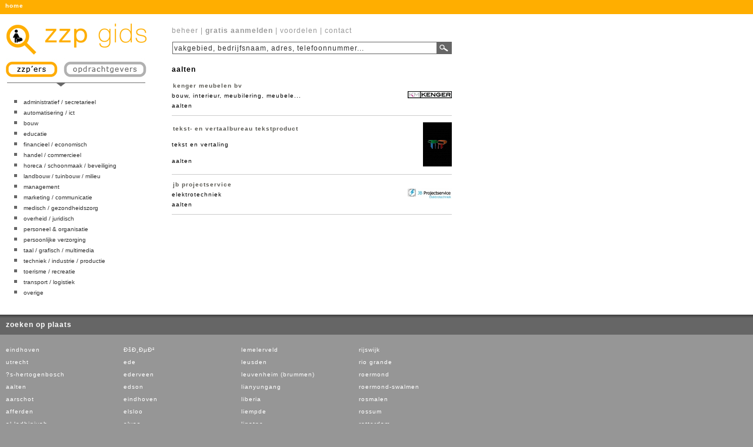

--- FILE ---
content_type: text/html
request_url: http://www.zzpgids.nl/?showCity=aalten
body_size: 7279
content:
<!DOCTYPE html PUBLIC "-//W3C//DTD XHTML 1.0 Transitional//EN" "http://www.w3.org/TR/xhtml1/DTD/xhtml1-transitional.dtd">
<html xmlns="http://www.w3.org/1999/xhtml">
<head>
	<meta http-equiv="Content-Type" content="text/html; charset=iso-8859-1" />
	<title>zzp gids</title>
	<link href="http://www.zzpgids.nl/images/favicon.ico" rel="shortcut icon" />
	<link rel="apple-touch-icon-precomposed" href="http://www.zzpgids.nl/images/apple-touch-icon.png" />
	<meta name="description" content="De zzp gids is een online gids waar zzp'ers hun diensten en opdrachtgevers hun projecten aanbieden. De zzper / zzp er / freelancer / zelfstandige en opdrachtgever kunnen online zaken doen." />
	<meta name="keywords" content="zzpgids, zzp, gids, zzper, zzp'er, freelancer, zelfstandige, opdrachtgever, werk, werkaanbod, vacatures, zzpers, zzp'ers, zzp-er, zzp-ers, freelance, freelancers, zelfstandig, ondernemer, ondernemers, opdrachtgevers, opdrachten, werk, werkzaamheden, projecten, aanbod, aangeboden, zelfstandige zonder personeel" />
	<meta name="copyright" content="Copyright (c) 2026 zzp gids" />
	<meta name="author" content="Ronne Vinkx" />
    <link href="stylesheet/stylesheet.css" rel="stylesheet" type="text/css" />
</head>
<body>
<div id="nav">
	<p><a href="index.php" title="home">home</a></p>
</div>
<div id="wrap">
<div id="inner">
	<div id="header">
		<div id="logo">
			<a href="index.php"><img src="images/logo.gif" alt="zzp gids" width="250" height="66" border="0" title="zzp gids" /></a>
		</div>
		<div id="options">
			<p><a href="control/index.php" title="beheer">beheer</a> | <a href="signup.php" title="aanmelden"><strong>gratis aanmelden</strong></a> | <a href="advantages.php" title="voordelen">voordelen</a> | <a href="contact.php" title="contact">contact</a></p>
			<form action="index.php" method="post" name="searchForm">
				<input type="text" name="searchbox" id="searchbox" onfocus="if (this.value=='vakgebied, bedrijfsnaam, adres, telefoonnummer...'){ this.value=''; } this.form.searchbox.select()" onblur="if (this.value=='') {this.value='vakgebied, bedrijfsnaam, adres, telefoonnummer...'; }" value="vakgebied, bedrijfsnaam, adres, telefoonnummer..." /><input type="image" name="searchbtn" id="searchbtn" src="images/btn_search.jpg" title="zoek" />
			</form>
		</div>
	</div>
	<div id="sidebar">
		<a href="employers.php"><img src="images/switch_zzp.jpg" alt="switch zzp'ers / opdrachtgevers" title="switch zzp'ers / opdrachtgevers" border="0" /></a>
		<ul>
			<li><a href="?showCat=1" title="administratief / secretarieel">administratief / secretarieel</a></li>
			<li><a href="?showCat=2" title="automatisering / ict">automatisering / ict</a></li>
			<li><a href="?showCat=3" title="bouw">bouw</a></li>
			<li><a href="?showCat=4" title="educatie">educatie</a></li>
			<li><a href="?showCat=5" title="financieel / economisch">financieel / economisch</a></li>
			<li><a href="?showCat=6" title="handel / commercieel">handel / commercieel</a></li>
			<li><a href="?showCat=7" title="horeca / schoonmaak / beveiliging">horeca / schoonmaak / beveiliging</a></li>
			<li><a href="?showCat=8" title="landbouw / tuinbouw / milieu">landbouw / tuinbouw / milieu</a></li>
			<li><a href="?showCat=9" title="management">management</a></li>
			<li><a href="?showCat=10" title="marketing / communicatie">marketing / communicatie</a></li>
			<li><a href="?showCat=11" title="medisch / gezondheidszorg">medisch / gezondheidszorg</a></li>
			<li><a href="?showCat=12" title="overheid / juridisch">overheid / juridisch</a></li>
			<li><a href="?showCat=13" title="personeel &amp; organisatie">personeel &amp; organisatie</a></li>
			<li><a href="?showCat=14" title="persoonlijke verzorging">persoonlijke verzorging</a></li>
			<li><a href="?showCat=15" title="taal / grafisch / multimedia">taal / grafisch / multimedia</a></li>
			<li><a href="?showCat=16" title="techniek / industrie / productie">techniek / industrie / productie</a></li>
			<li><a href="?showCat=17" title="toerisme / recreatie">toerisme / recreatie</a></li>
			<li><a href="?showCat=18" title="transport / logistiek">transport / logistiek</a></li>
			
			<li><a href="?showCat=19" title="overige">overige</a></li>
		</ul>
	</div>
	<div id="main">
<h3>aalten</h3>
<table cellspacing="0" cellpadding="0">
<tr>
	<td><a href="?showComp=489" title="kenger meubelen bv"><b>kenger meubelen bv</b></a></td>
	<td rowspan="3" align="right">
	<a href="?showComp=489"><img src="images/logos/kengermeubelenbv.jpeg" border="0" alt="kenger meubelen bv" title="kenger meubelen bv" /></a></td>
</tr>
<tr>
	<td>bouw, interieur, meubilering, meubele...</td>
</tr>
<tr>
	<td>aalten</td>
</tr>
<tr>
	<td colspan="2"><hr /></td>
</tr>
<tr>
	<td><a href="?showComp=358" title="tekst- en vertaalbureau tekstproduct"><b>tekst- en vertaalbureau tekstproduct</b></a></td>
	<td rowspan="3" align="right">
	<a href="?showComp=358"><img src="images/logos/tekst-envertaalbureautekstproduct.png" border="0" alt="tekst- en vertaalbureau tekstproduct" title="tekst- en vertaalbureau tekstproduct" /></a></td>
</tr>
<tr>
	<td>tekst en vertaling</td>
</tr>
<tr>
	<td>aalten</td>
</tr>
<tr>
	<td colspan="2"><hr /></td>
</tr>
<tr>
	<td><a href="?showComp=1179" title="jb projectservice"><b>jb projectservice</b></a></td>
	<td rowspan="3" align="right">
	<a href="?showComp=1179"><img src="images/logos/jbprojectservice.jpg" border="0" alt="jb projectservice" title="jb projectservice" /></a></td>
</tr>
<tr>
	<td>elektrotechniek</td>
</tr>
<tr>
	<td>aalten</td>
</tr>
<tr>
	<td colspan="2"><hr /></td>
</tr>
</table>
	</div>
</div>
</div>
	<div id="footer">
	<div id="title">zoeken op plaats</div>
	<div class="cell">
		<p><a href="http://www.zzpgids.nl/?showCity=+EINDHOVEN" title=" eindhoven"> eindhoven</a></p>
		<p><a href="http://www.zzpgids.nl/?showCity=+Utrecht" title=" utrecht"> utrecht</a></p>
		<p><a href="http://www.zzpgids.nl/?showCity=%3Fs-Hertogenbosch" title="?s-hertogenbosch">?s-hertogenbosch</a></p>
		<p><a href="http://www.zzpgids.nl/?showCity=aalten" title="aalten">aalten</a></p>
		<p><a href="http://www.zzpgids.nl/?showCity=Aarschot" title="aarschot">aarschot</a></p>
		<p><a href="http://www.zzpgids.nl/?showCity=Afferden" title="afferden">afferden</a></p>
		<p><a href="http://www.zzpgids.nl/?showCity=Al+Ladhiqiyah" title="al ladhiqiyah">al ladhiqiyah</a></p>
		<p><a href="http://www.zzpgids.nl/?showCity=Al+Manamah" title="al manamah">al manamah</a></p>
		<p><a href="http://www.zzpgids.nl/?showCity=Albany" title="albany">albany</a></p>
		<p><a href="http://www.zzpgids.nl/?showCity=Algeciras" title="algeciras">algeciras</a></p>
		<p><a href="http://www.zzpgids.nl/?showCity=Algiers" title="algiers">algiers</a></p>
		<p><a href="http://www.zzpgids.nl/?showCity=Alkmaar" title="alkmaar">alkmaar</a></p>
		<p><a href="http://www.zzpgids.nl/?showCity=Almere" title="almere">almere</a></p>
		<p><a href="http://www.zzpgids.nl/?showCity=almere+buiten" title="almere buiten">almere buiten</a></p>
		<p><a href="http://www.zzpgids.nl/?showCity=Alphen+aan+den+Rijn" title="alphen aan den rijn">alphen aan den rijn</a></p>
		<p><a href="http://www.zzpgids.nl/?showCity=Alverna" title="alverna">alverna</a></p>
		<p><a href="http://www.zzpgids.nl/?showCity=Amersfoort" title="amersfoort">amersfoort</a></p>
		<p><a href="http://www.zzpgids.nl/?showCity=Amstelveen" title="amstelveen">amstelveen</a></p>
		<p><a href="http://www.zzpgids.nl/?showCity=Amsterdam" title="amsterdam">amsterdam</a></p>
		<p><a href="http://www.zzpgids.nl/?showCity=Amsterdam+Zuidoost" title="amsterdam zuidoost">amsterdam zuidoost</a></p>
		<p><a href="http://www.zzpgids.nl/?showCity=Andorra+La+Vella" title="andorra la vella">andorra la vella</a></p>
		<p><a href="http://www.zzpgids.nl/?showCity=Apeldoorn" title="apeldoorn">apeldoorn</a></p>
		<p><a href="http://www.zzpgids.nl/?showCity=Aqtobe" title="aqtobe">aqtobe</a></p>
		<p><a href="http://www.zzpgids.nl/?showCity=Arcatao" title="arcatao">arcatao</a></p>
		<p><a href="http://www.zzpgids.nl/?showCity=Arendonk" title="arendonk">arendonk</a></p>
		<p><a href="http://www.zzpgids.nl/?showCity=Arkel" title="arkel">arkel</a></p>
		<p><a href="http://www.zzpgids.nl/?showCity=Arnhem" title="arnhem">arnhem</a></p>
		<p><a href="http://www.zzpgids.nl/?showCity=Assen" title="assen">assen</a></p>
		<p><a href="http://www.zzpgids.nl/?showCity=Axel" title="axel">axel</a></p>
		<p><a href="http://www.zzpgids.nl/?showCity=Axum" title="axum">axum</a></p>
		<p><a href="http://www.zzpgids.nl/?showCity=Badhoevedorp" title="badhoevedorp">badhoevedorp</a></p>
		<p><a href="http://www.zzpgids.nl/?showCity=Baghdad" title="baghdad">baghdad</a></p>
		<p><a href="http://www.zzpgids.nl/?showCity=Bakel" title="bakel">bakel</a></p>
		<p><a href="http://www.zzpgids.nl/?showCity=Bamako" title="bamako">bamako</a></p>
		<p><a href="http://www.zzpgids.nl/?showCity=Bandar+Seri+Begawan" title="bandar seri begawan">bandar seri begawan</a></p>
		<p><a href="http://www.zzpgids.nl/?showCity=Banjul" title="banjul">banjul</a></p>
		<p><a href="http://www.zzpgids.nl/?showCity=Barendrecht" title="barendrecht">barendrecht</a></p>
		<p><a href="http://www.zzpgids.nl/?showCity=Beek" title="beek">beek</a></p>
		<p><a href="http://www.zzpgids.nl/?showCity=Bemmel" title="bemmel">bemmel</a></p>
		<p><a href="http://www.zzpgids.nl/?showCity=Bennekom" title="bennekom">bennekom</a></p>
		<p><a href="http://www.zzpgids.nl/?showCity=Bereeda" title="bereeda">bereeda</a></p>
		<p><a href="http://www.zzpgids.nl/?showCity=Bergeijk" title="bergeijk">bergeijk</a></p>
		<p><a href="http://www.zzpgids.nl/?showCity=Bergen+op+Zoom" title="bergen op zoom">bergen op zoom</a></p>
		<p><a href="http://www.zzpgids.nl/?showCity=BERKHOUT" title="berkhout">berkhout</a></p>
		<p><a href="http://www.zzpgids.nl/?showCity=Best" title="best">best</a></p>
		<p><a href="http://www.zzpgids.nl/?showCity=best-businessman.ru" title="best-businessman.ru">best-businessman.ru</a></p>
		<p><a href="http://www.zzpgids.nl/?showCity=Beusichem" title="beusichem">beusichem</a></p>
		<p><a href="http://www.zzpgids.nl/?showCity=Biel" title="biel">biel</a></p>
		<p><a href="http://www.zzpgids.nl/?showCity=Bijeljina" title="bijeljina">bijeljina</a></p>
		<p><a href="http://www.zzpgids.nl/?showCity=Bilthoven" title="bilthoven">bilthoven</a></p>
		<p><a href="http://www.zzpgids.nl/?showCity=bladel" title="bladel">bladel</a></p>
		<p><a href="http://www.zzpgids.nl/?showCity=Bleiswijk" title="bleiswijk">bleiswijk</a></p>
		<p><a href="http://www.zzpgids.nl/?showCity=Bocholtz" title="bocholtz">bocholtz</a></p>
		<p><a href="http://www.zzpgids.nl/?showCity=Bodegraven" title="bodegraven">bodegraven</a></p>
		<p><a href="http://www.zzpgids.nl/?showCity=Boden" title="boden">boden</a></p>
		<p><a href="http://www.zzpgids.nl/?showCity=Borculo" title="borculo">borculo</a></p>
		<p><a href="http://www.zzpgids.nl/?showCity=Borne" title="borne">borne</a></p>
		<p><a href="http://www.zzpgids.nl/?showCity=Bottegone" title="bottegone">bottegone</a></p>
		<p><a href="http://www.zzpgids.nl/?showCity=bovenkarspel" title="bovenkarspel">bovenkarspel</a></p>
		<p><a href="http://www.zzpgids.nl/?showCity=Boxtel" title="boxtel">boxtel</a></p>
		<p><a href="http://www.zzpgids.nl/?showCity=Breda" title="breda">breda</a></p>
		<p><a href="http://www.zzpgids.nl/?showCity=Bridgetown" title="bridgetown">bridgetown</a></p>
		<p><a href="http://www.zzpgids.nl/?showCity=budel" title="budel">budel</a></p>
		<p><a href="http://www.zzpgids.nl/?showCity=Bunschoten" title="bunschoten">bunschoten</a></p>
		<p><a href="http://www.zzpgids.nl/?showCity=Burnt+Pine" title="burnt pine">burnt pine</a></p>
		<p><a href="http://www.zzpgids.nl/?showCity=Buurmalsen" title="buurmalsen">buurmalsen</a></p>
		<p><a href="http://www.zzpgids.nl/?showCity=Capelle+aan+den+IJssel" title="capelle aan den ijssel">capelle aan den ijssel</a></p>
		<p><a href="http://www.zzpgids.nl/?showCity=CASTRICUM" title="castricum">castricum</a></p>
		<p><a href="http://www.zzpgids.nl/?showCity=Celaya" title="celaya">celaya</a></p>
		<p><a href="http://www.zzpgids.nl/?showCity=Charlotte+Amalie" title="charlotte amalie">charlotte amalie</a></p>
		<p><a href="http://www.zzpgids.nl/?showCity=Cheltenham" title="cheltenham">cheltenham</a></p>
		<p><a href="http://www.zzpgids.nl/?showCity=Chicago" title="chicago">chicago</a></p>
		<p><a href="http://www.zzpgids.nl/?showCity=Chisinau" title="chisinau">chisinau</a></p>
		<p><a href="http://www.zzpgids.nl/?showCity=Colonel+Hill" title="colonel hill">colonel hill</a></p>
		<p><a href="http://www.zzpgids.nl/?showCity=Comilla" title="comilla">comilla</a></p>
		<p><a href="http://www.zzpgids.nl/?showCity=Cotonou" title="cotonou">cotonou</a></p>
		<p><a href="http://www.zzpgids.nl/?showCity=Culemborg" title="culemborg">culemborg</a></p>
		<p><a href="http://www.zzpgids.nl/?showCity=De+Meern" title="de meern">de meern</a></p>
		<p><a href="http://www.zzpgids.nl/?showCity=Debrecen" title="debrecen">debrecen</a></p>
		<p><a href="http://www.zzpgids.nl/?showCity=Dedemsvaart" title="dedemsvaart">dedemsvaart</a></p>
		<p><a href="http://www.zzpgids.nl/?showCity=Delft" title="delft">delft</a></p>
		<p><a href="http://www.zzpgids.nl/?showCity=Delmas" title="delmas">delmas</a></p>
		<p><a href="http://www.zzpgids.nl/?showCity=Den+Bosch" title="den bosch">den bosch</a></p>
		<p><a href="http://www.zzpgids.nl/?showCity=Den+Haag" title="den haag">den haag</a></p>
		<p><a href="http://www.zzpgids.nl/?showCity=Den+Haag+%28Leidschendam-Voorburg%29" title="den haag (leidschendam-voorburg)">den haag (leidschendam-voorburg)</a></p>
		<p><a href="http://www.zzpgids.nl/?showCity=Den+Haag+%28Scheveningen%29" title="den haag (scheveningen)">den haag (scheveningen)</a></p>
		<p><a href="http://www.zzpgids.nl/?showCity=Den+Haag+%28Wateringen%29" title="den haag (wateringen)">den haag (wateringen)</a></p>
		<p><a href="http://www.zzpgids.nl/?showCity=Den+Helder" title="den helder">den helder</a></p>
		<p><a href="http://www.zzpgids.nl/?showCity=Denekamp+" title="denekamp ">denekamp </a></p>
		<p><a href="http://www.zzpgids.nl/?showCity=Deurne" title="deurne">deurne</a></p>
		<p><a href="http://www.zzpgids.nl/?showCity=Deventer" title="deventer">deventer</a></p>
		<p><a href="http://www.zzpgids.nl/?showCity=Diemen" title="diemen">diemen</a></p>
		<p><a href="http://www.zzpgids.nl/?showCity=Diepenveen" title="diepenveen">diepenveen</a></p>
		<p><a href="http://www.zzpgids.nl/?showCity=Dinxperlo" title="dinxperlo">dinxperlo</a></p>
		<p><a href="http://www.zzpgids.nl/?showCity=Dirkshorn" title="dirkshorn">dirkshorn</a></p>
		<p><a href="http://www.zzpgids.nl/?showCity=Dodewaard" title="dodewaard">dodewaard</a></p>
		<p><a href="http://www.zzpgids.nl/?showCity=Doenrade" title="doenrade">doenrade</a></p>
		<p><a href="http://www.zzpgids.nl/?showCity=Doetinchem" title="doetinchem">doetinchem</a></p>
		<p><a href="http://www.zzpgids.nl/?showCity=Doha" title="doha">doha</a></p>
		<p><a href="http://www.zzpgids.nl/?showCity=dordrecht" title="dordrecht">dordrecht</a></p>
		<p><a href="http://www.zzpgids.nl/?showCity=Drachten" title="drachten">drachten</a></p>
		<p><a href="http://www.zzpgids.nl/?showCity=Dronten" title="dronten">dronten</a></p>
		<p><a href="http://www.zzpgids.nl/?showCity=Duizel" title="duizel">duizel</a></p>
		<p><a href="http://www.zzpgids.nl/?showCity=%D0%92%D0%BB%D0%B0%D0%B4%D0%B8%D0%BC%D0%B8%D1%80" title="Ð’Ð»Ð°Ð´Ð¸Ð¼Ð¸Ñ€">Ð’Ð»Ð°Ð´Ð¸Ð¼Ð¸Ñ€</a></p>
	</div>
	<div class="cell">
		<p><a href="http://www.zzpgids.nl/?showCity=%D0%9A%D0%B8%D0%B5%D0%B2" title="ÐšÐ¸ÐµÐ²">ÐšÐ¸ÐµÐ²</a></p>
		<p><a href="http://www.zzpgids.nl/?showCity=EDE" title="ede">ede</a></p>
		<p><a href="http://www.zzpgids.nl/?showCity=Ederveen" title="ederveen">ederveen</a></p>
		<p><a href="http://www.zzpgids.nl/?showCity=Edson" title="edson">edson</a></p>
		<p><a href="http://www.zzpgids.nl/?showCity=Eindhoven" title="eindhoven">eindhoven</a></p>
		<p><a href="http://www.zzpgids.nl/?showCity=Elsloo" title="elsloo">elsloo</a></p>
		<p><a href="http://www.zzpgids.nl/?showCity=Elvas" title="elvas">elvas</a></p>
		<p><a href="http://www.zzpgids.nl/?showCity=Emmen" title="emmen">emmen</a></p>
		<p><a href="http://www.zzpgids.nl/?showCity=Emst" title="emst">emst</a></p>
		<p><a href="http://www.zzpgids.nl/?showCity=Espel" title="espel">espel</a></p>
		<p><a href="http://www.zzpgids.nl/?showCity=Estepona" title="estepona">estepona</a></p>
		<p><a href="http://www.zzpgids.nl/?showCity=Falmouth" title="falmouth">falmouth</a></p>
		<p><a href="http://www.zzpgids.nl/?showCity=Fargo" title="fargo">fargo</a></p>
		<p><a href="http://www.zzpgids.nl/?showCity=Frankfurt" title="frankfurt">frankfurt</a></p>
		<p><a href="http://www.zzpgids.nl/?showCity=Freetown" title="freetown">freetown</a></p>
		<p><a href="http://www.zzpgids.nl/?showCity=Freising" title="freising">freising</a></p>
		<p><a href="http://www.zzpgids.nl/?showCity=Ga+District" title="ga district">ga district</a></p>
		<p><a href="http://www.zzpgids.nl/?showCity=Garhoud" title="garhoud">garhoud</a></p>
		<p><a href="http://www.zzpgids.nl/?showCity=Gasselternijveen" title="gasselternijveen">gasselternijveen</a></p>
		<p><a href="http://www.zzpgids.nl/?showCity=Geleen" title="geleen">geleen</a></p>
		<p><a href="http://www.zzpgids.nl/?showCity=Gelsenkirchen+%28D%29" title="gelsenkirchen (d)">gelsenkirchen (d)</a></p>
		<p><a href="http://www.zzpgids.nl/?showCity=Gennep" title="gennep">gennep</a></p>
		<p><a href="http://www.zzpgids.nl/?showCity=Gliwice" title="gliwice">gliwice</a></p>
		<p><a href="http://www.zzpgids.nl/?showCity=Gorinchem" title="gorinchem">gorinchem</a></p>
		<p><a href="http://www.zzpgids.nl/?showCity=Gorredijk" title="gorredijk">gorredijk</a></p>
		<p><a href="http://www.zzpgids.nl/?showCity=Gouda" title="gouda">gouda</a></p>
		<p><a href="http://www.zzpgids.nl/?showCity=Goudswaard" title="goudswaard">goudswaard</a></p>
		<p><a href="http://www.zzpgids.nl/?showCity=Gray+Mountain" title="gray mountain">gray mountain</a></p>
		<p><a href="http://www.zzpgids.nl/?showCity=Groenlo" title="groenlo">groenlo</a></p>
		<p><a href="http://www.zzpgids.nl/?showCity=Groesbeek" title="groesbeek">groesbeek</a></p>
		<p><a href="http://www.zzpgids.nl/?showCity=Groningen" title="groningen">groningen</a></p>
		<p><a href="http://www.zzpgids.nl/?showCity=Haarlem" title="haarlem">haarlem</a></p>
		<p><a href="http://www.zzpgids.nl/?showCity=Hadano" title="hadano">hadano</a></p>
		<p><a href="http://www.zzpgids.nl/?showCity=Hagatna" title="hagatna">hagatna</a></p>
		<p><a href="http://www.zzpgids.nl/?showCity=hapert" title="hapert">hapert</a></p>
		<p><a href="http://www.zzpgids.nl/?showCity=Haren" title="haren">haren</a></p>
		<p><a href="http://www.zzpgids.nl/?showCity=Havana" title="havana">havana</a></p>
		<p><a href="http://www.zzpgids.nl/?showCity=Heemstede" title="heemstede">heemstede</a></p>
		<p><a href="http://www.zzpgids.nl/?showCity=Heerlen" title="heerlen">heerlen</a></p>
		<p><a href="http://www.zzpgids.nl/?showCity=HEESWIJK-DINTHER" title="heeswijk-dinther">heeswijk-dinther</a></p>
		<p><a href="http://www.zzpgids.nl/?showCity=Heijen" title="heijen">heijen</a></p>
		<p><a href="http://www.zzpgids.nl/?showCity=Helden" title="helden">helden</a></p>
		<p><a href="http://www.zzpgids.nl/?showCity=Hellevoetsluis" title="hellevoetsluis">hellevoetsluis</a></p>
		<p><a href="http://www.zzpgids.nl/?showCity=Helmond" title="helmond">helmond</a></p>
		<p><a href="http://www.zzpgids.nl/?showCity=Hengelo" title="hengelo">hengelo</a></p>
		<p><a href="http://www.zzpgids.nl/?showCity=Hengelo+ov" title="hengelo ov">hengelo ov</a></p>
		<p><a href="http://www.zzpgids.nl/?showCity=Hesperange" title="hesperange">hesperange</a></p>
		<p><a href="http://www.zzpgids.nl/?showCity=hilversum" title="hilversum">hilversum</a></p>
		<p><a href="http://www.zzpgids.nl/?showCity=Ho+Chi+Minh+City" title="ho chi minh city">ho chi minh city</a></p>
		<p><a href="http://www.zzpgids.nl/?showCity=Hohenems" title="hohenems">hohenems</a></p>
		<p><a href="http://www.zzpgids.nl/?showCity=Hoofddorp" title="hoofddorp">hoofddorp</a></p>
		<p><a href="http://www.zzpgids.nl/?showCity=Hoogeveen" title="hoogeveen">hoogeveen</a></p>
		<p><a href="http://www.zzpgids.nl/?showCity=Hoogezand" title="hoogezand">hoogezand</a></p>
		<p><a href="http://www.zzpgids.nl/?showCity=Hoogland" title="hoogland">hoogland</a></p>
		<p><a href="http://www.zzpgids.nl/?showCity=Hoorn" title="hoorn">hoorn</a></p>
		<p><a href="http://www.zzpgids.nl/?showCity=Hoorn+NH" title="hoorn nh">hoorn nh</a></p>
		<p><a href="http://www.zzpgids.nl/?showCity=Hoskins" title="hoskins">hoskins</a></p>
		<p><a href="http://www.zzpgids.nl/?showCity=houten" title="houten">houten</a></p>
		<p><a href="http://www.zzpgids.nl/?showCity=Hulst" title="hulst">hulst</a></p>
		<p><a href="http://www.zzpgids.nl/?showCity=ijmuiden" title="ijmuiden">ijmuiden</a></p>
		<p><a href="http://www.zzpgids.nl/?showCity=IJsselmuiden" title="ijsselmuiden">ijsselmuiden</a></p>
		<p><a href="http://www.zzpgids.nl/?showCity=Istanbul" title="istanbul">istanbul</a></p>
		<p><a href="http://www.zzpgids.nl/?showCity=Jalapa" title="jalapa">jalapa</a></p>
		<p><a href="http://www.zzpgids.nl/?showCity=Jbeil" title="jbeil">jbeil</a></p>
		<p><a href="http://www.zzpgids.nl/?showCity=Jubail" title="jubail">jubail</a></p>
		<p><a href="http://www.zzpgids.nl/?showCity=Jutiapa" title="jutiapa">jutiapa</a></p>
		<p><a href="http://www.zzpgids.nl/?showCity=Juuka" title="juuka">juuka</a></p>
		<p><a href="http://www.zzpgids.nl/?showCity=Kabul" title="kabul">kabul</a></p>
		<p><a href="http://www.zzpgids.nl/?showCity=Kaduna" title="kaduna">kaduna</a></p>
		<p><a href="http://www.zzpgids.nl/?showCity=Kakamega" title="kakamega">kakamega</a></p>
		<p><a href="http://www.zzpgids.nl/?showCity=Kampala" title="kampala">kampala</a></p>
		<p><a href="http://www.zzpgids.nl/?showCity=Kaohsiung+Municipality" title="kaohsiung municipality">kaohsiung municipality</a></p>
		<p><a href="http://www.zzpgids.nl/?showCity=Karak" title="karak">karak</a></p>
		<p><a href="http://www.zzpgids.nl/?showCity=Karakol" title="karakol">karakol</a></p>
		<p><a href="http://www.zzpgids.nl/?showCity=Katwijk+%28N.Br.%29" title="katwijk (n.br.)">katwijk (n.br.)</a></p>
		<p><a href="http://www.zzpgids.nl/?showCity=Keflavik" title="keflavik">keflavik</a></p>
		<p><a href="http://www.zzpgids.nl/?showCity=Kerkdriel" title="kerkdriel">kerkdriel</a></p>
		<p><a href="http://www.zzpgids.nl/?showCity=Kerkrade" title="kerkrade">kerkrade</a></p>
		<p><a href="http://www.zzpgids.nl/?showCity=Kessel" title="kessel">kessel</a></p>
		<p><a href="http://www.zzpgids.nl/?showCity=Khujand" title="khujand">khujand</a></p>
		<p><a href="http://www.zzpgids.nl/?showCity=Klazienaveen" title="klazienaveen">klazienaveen</a></p>
		<p><a href="http://www.zzpgids.nl/?showCity=Klimmen" title="klimmen">klimmen</a></p>
		<p><a href="http://www.zzpgids.nl/?showCity=Kralupy+Nad+Vltavou" title="kralupy nad vltavou">kralupy nad vltavou</a></p>
		<p><a href="http://www.zzpgids.nl/?showCity=Krasnodar" title="krasnodar">krasnodar</a></p>
		<p><a href="http://www.zzpgids.nl/?showCity=Krimpen+aan+den+IJssel" title="krimpen aan den ijssel">krimpen aan den ijssel</a></p>
		<p><a href="http://www.zzpgids.nl/?showCity=Krk" title="krk">krk</a></p>
		<p><a href="http://www.zzpgids.nl/?showCity=Kulim" title="kulim">kulim</a></p>
		<p><a href="http://www.zzpgids.nl/?showCity=Kursk" title="kursk">kursk</a></p>
		<p><a href="http://www.zzpgids.nl/?showCity=Kuwait" title="kuwait">kuwait</a></p>
		<p><a href="http://www.zzpgids.nl/?showCity=Kwadendamme" title="kwadendamme">kwadendamme</a></p>
		<p><a href="http://www.zzpgids.nl/?showCity=Kwajalein" title="kwajalein">kwajalein</a></p>
		<p><a href="http://www.zzpgids.nl/?showCity=Kwekwe" title="kwekwe">kwekwe</a></p>
		<p><a href="http://www.zzpgids.nl/?showCity=La+Lima" title="la lima">la lima</a></p>
		<p><a href="http://www.zzpgids.nl/?showCity=La+Primavera" title="la primavera">la primavera</a></p>
		<p><a href="http://www.zzpgids.nl/?showCity=landgraaf" title="landgraaf">landgraaf</a></p>
		<p><a href="http://www.zzpgids.nl/?showCity=Lar" title="lar">lar</a></p>
		<p><a href="http://www.zzpgids.nl/?showCity=Laren+NH" title="laren nh">laren nh</a></p>
		<p><a href="http://www.zzpgids.nl/?showCity=Le+Mans" title="le mans">le mans</a></p>
		<p><a href="http://www.zzpgids.nl/?showCity=LEEK" title="leek">leek</a></p>
		<p><a href="http://www.zzpgids.nl/?showCity=Leerdam" title="leerdam">leerdam</a></p>
		<p><a href="http://www.zzpgids.nl/?showCity=LEEUWARDEN" title="leeuwarden">leeuwarden</a></p>
		<p><a href="http://www.zzpgids.nl/?showCity=Leiden" title="leiden">leiden</a></p>
		<p><a href="http://www.zzpgids.nl/?showCity=Leidschendam" title="leidschendam">leidschendam</a></p>
		<p><a href="http://www.zzpgids.nl/?showCity=Lelystad" title="lelystad">lelystad</a></p>
	</div>
	<div class="cell">
		<p><a href="http://www.zzpgids.nl/?showCity=Lemelerveld" title="lemelerveld">lemelerveld</a></p>
		<p><a href="http://www.zzpgids.nl/?showCity=Leusden" title="leusden">leusden</a></p>
		<p><a href="http://www.zzpgids.nl/?showCity=Leuvenheim+%28Brummen%29" title="leuvenheim (brummen)">leuvenheim (brummen)</a></p>
		<p><a href="http://www.zzpgids.nl/?showCity=Lianyungang" title="lianyungang">lianyungang</a></p>
		<p><a href="http://www.zzpgids.nl/?showCity=Liberia" title="liberia">liberia</a></p>
		<p><a href="http://www.zzpgids.nl/?showCity=Liempde" title="liempde">liempde</a></p>
		<p><a href="http://www.zzpgids.nl/?showCity=Ligatne" title="ligatne">ligatne</a></p>
		<p><a href="http://www.zzpgids.nl/?showCity=Lilongwe" title="lilongwe">lilongwe</a></p>
		<p><a href="http://www.zzpgids.nl/?showCity=Linguere" title="linguere">linguere</a></p>
		<p><a href="http://www.zzpgids.nl/?showCity=Lippenhuizen" title="lippenhuizen">lippenhuizen</a></p>
		<p><a href="http://www.zzpgids.nl/?showCity=Lisse" title="lisse">lisse</a></p>
		<p><a href="http://www.zzpgids.nl/?showCity=LISSERBROEK" title="lisserbroek">lisserbroek</a></p>
		<p><a href="http://www.zzpgids.nl/?showCity=Loja" title="loja">loja</a></p>
		<p><a href="http://www.zzpgids.nl/?showCity=Lome" title="lome">lome</a></p>
		<p><a href="http://www.zzpgids.nl/?showCity=London" title="london">london</a></p>
		<p><a href="http://www.zzpgids.nl/?showCity=Loon+op+Zand" title="loon op zand">loon op zand</a></p>
		<p><a href="http://www.zzpgids.nl/?showCity=Losser" title="losser">losser</a></p>
		<p><a href="http://www.zzpgids.nl/?showCity=Lusaka" title="lusaka">lusaka</a></p>
		<p><a href="http://www.zzpgids.nl/?showCity=Maarssen" title="maarssen">maarssen</a></p>
		<p><a href="http://www.zzpgids.nl/?showCity=Maastricht" title="maastricht">maastricht</a></p>
		<p><a href="http://www.zzpgids.nl/?showCity=Madagascar" title="madagascar">madagascar</a></p>
		<p><a href="http://www.zzpgids.nl/?showCity=Mankon+Bamenda" title="mankon bamenda">mankon bamenda</a></p>
		<p><a href="http://www.zzpgids.nl/?showCity=Maputo" title="maputo">maputo</a></p>
		<p><a href="http://www.zzpgids.nl/?showCity=Maren-Kessel" title="maren-kessel">maren-kessel</a></p>
		<p><a href="http://www.zzpgids.nl/?showCity=Mariupol" title="mariupol">mariupol</a></p>
		<p><a href="http://www.zzpgids.nl/?showCity=MARUM" title="marum">marum</a></p>
		<p><a href="http://www.zzpgids.nl/?showCity=Meppel" title="meppel">meppel</a></p>
		<p><a href="http://www.zzpgids.nl/?showCity=Meteren" title="meteren">meteren</a></p>
		<p><a href="http://www.zzpgids.nl/?showCity=Miami" title="miami">miami</a></p>
		<p><a href="http://www.zzpgids.nl/?showCity=Middelaar" title="middelaar">middelaar</a></p>
		<p><a href="http://www.zzpgids.nl/?showCity=Mierlo" title="mierlo">mierlo</a></p>
		<p><a href="http://www.zzpgids.nl/?showCity=Minsk" title="minsk">minsk</a></p>
		<p><a href="http://www.zzpgids.nl/?showCity=Moerkapelle" title="moerkapelle">moerkapelle</a></p>
		<p><a href="http://www.zzpgids.nl/?showCity=Molodesjnaja" title="molodesjnaja">molodesjnaja</a></p>
		<p><a href="http://www.zzpgids.nl/?showCity=Monrovia" title="monrovia">monrovia</a></p>
		<p><a href="http://www.zzpgids.nl/?showCity=Montevideo" title="montevideo">montevideo</a></p>
		<p><a href="http://www.zzpgids.nl/?showCity=Moscow" title="moscow">moscow</a></p>
		<p><a href="http://www.zzpgids.nl/?showCity=Moskow" title="moskow">moskow</a></p>
		<p><a href="http://www.zzpgids.nl/?showCity=Mosta" title="mosta">mosta</a></p>
		<p><a href="http://www.zzpgids.nl/?showCity=Mount+Carey" title="mount carey">mount carey</a></p>
		<p><a href="http://www.zzpgids.nl/?showCity=Mtskheta" title="mtskheta">mtskheta</a></p>
		<p><a href="http://www.zzpgids.nl/?showCity=Muscat" title="muscat">muscat</a></p>
		<p><a href="http://www.zzpgids.nl/?showCity=Naaldwijk" title="naaldwijk">naaldwijk</a></p>
		<p><a href="http://www.zzpgids.nl/?showCity=Naarden" title="naarden">naarden</a></p>
		<p><a href="http://www.zzpgids.nl/?showCity=NEer" title="neer">neer</a></p>
		<p><a href="http://www.zzpgids.nl/?showCity=Nestor" title="nestor">nestor</a></p>
		<p><a href="http://www.zzpgids.nl/?showCity=NEW+AMSTERDAM" title="new amsterdam">new amsterdam</a></p>
		<p><a href="http://www.zzpgids.nl/?showCity=New+York" title="new york">new york</a></p>
		<p><a href="http://www.zzpgids.nl/?showCity=Nieuw+Vennep" title="nieuw vennep">nieuw vennep</a></p>
		<p><a href="http://www.zzpgids.nl/?showCity=Nieuw-Vennep" title="nieuw-vennep">nieuw-vennep</a></p>
		<p><a href="http://www.zzpgids.nl/?showCity=Nieuwegein" title="nieuwegein">nieuwegein</a></p>
		<p><a href="http://www.zzpgids.nl/?showCity=Nieuwerkerk+aan+den+IJssel" title="nieuwerkerk aan den ijssel">nieuwerkerk aan den ijssel</a></p>
		<p><a href="http://www.zzpgids.nl/?showCity=Nieuwlande" title="nieuwlande">nieuwlande</a></p>
		<p><a href="http://www.zzpgids.nl/?showCity=Nieuwleusen" title="nieuwleusen">nieuwleusen</a></p>
		<p><a href="http://www.zzpgids.nl/?showCity=Nijmegen" title="nijmegen">nijmegen</a></p>
		<p><a href="http://www.zzpgids.nl/?showCity=Noorbeek" title="noorbeek">noorbeek</a></p>
		<p><a href="http://www.zzpgids.nl/?showCity=Noordeloos" title="noordeloos">noordeloos</a></p>
		<p><a href="http://www.zzpgids.nl/?showCity=Noordwijk" title="noordwijk">noordwijk</a></p>
		<p><a href="http://www.zzpgids.nl/?showCity=Noordwijkerhout" title="noordwijkerhout">noordwijkerhout</a></p>
		<p><a href="http://www.zzpgids.nl/?showCity=Nove+Mesto+nad+Vahom" title="nove mesto nad vahom">nove mesto nad vahom</a></p>
		<p><a href="http://www.zzpgids.nl/?showCity=Nuenen" title="nuenen">nuenen</a></p>
		<p><a href="http://www.zzpgids.nl/?showCity=Nuuk" title="nuuk">nuuk</a></p>
		<p><a href="http://www.zzpgids.nl/?showCity=Nuwara+Eliya" title="nuwara eliya">nuwara eliya</a></p>
		<p><a href="http://www.zzpgids.nl/?showCity=NY" title="ny">ny</a></p>
		<p><a href="http://www.zzpgids.nl/?showCity=Ochten" title="ochten">ochten</a></p>
		<p><a href="http://www.zzpgids.nl/?showCity=Oegstgeest" title="oegstgeest">oegstgeest</a></p>
		<p><a href="http://www.zzpgids.nl/?showCity=Oldehove" title="oldehove">oldehove</a></p>
		<p><a href="http://www.zzpgids.nl/?showCity=Oldenzaal" title="oldenzaal">oldenzaal</a></p>
		<p><a href="http://www.zzpgids.nl/?showCity=Omsk" title="omsk">omsk</a></p>
		<p><a href="http://www.zzpgids.nl/?showCity=Oosterhout" title="oosterhout">oosterhout</a></p>
		<p><a href="http://www.zzpgids.nl/?showCity=Oostzaan" title="oostzaan">oostzaan</a></p>
		<p><a href="http://www.zzpgids.nl/?showCity=Opmeer" title="opmeer">opmeer</a></p>
		<p><a href="http://www.zzpgids.nl/?showCity=Orange+Walk" title="orange walk">orange walk</a></p>
		<p><a href="http://www.zzpgids.nl/?showCity=Oruro" title="oruro">oruro</a></p>
		<p><a href="http://www.zzpgids.nl/?showCity=Oss" title="oss">oss</a></p>
		<p><a href="http://www.zzpgids.nl/?showCity=Oud-Beijerland" title="oud-beijerland">oud-beijerland</a></p>
		<p><a href="http://www.zzpgids.nl/?showCity=Oudehaske" title="oudehaske">oudehaske</a></p>
		<p><a href="http://www.zzpgids.nl/?showCity=Overasselt" title="overasselt">overasselt</a></p>
		<p><a href="http://www.zzpgids.nl/?showCity=Overloon" title="overloon">overloon</a></p>
		<p><a href="http://www.zzpgids.nl/?showCity=Papendrecht" title="papendrecht">papendrecht</a></p>
		<p><a href="http://www.zzpgids.nl/?showCity=Paphos" title="paphos">paphos</a></p>
		<p><a href="http://www.zzpgids.nl/?showCity=Paris" title="paris">paris</a></p>
		<p><a href="http://www.zzpgids.nl/?showCity=Parnu" title="parnu">parnu</a></p>
		<p><a href="http://www.zzpgids.nl/?showCity=partner-banka.ru" title="partner-banka.ru">partner-banka.ru</a></p>
		<p><a href="http://www.zzpgids.nl/?showCity=Pijnacker" title="pijnacker">pijnacker</a></p>
		<p><a href="http://www.zzpgids.nl/?showCity=Piran" title="piran">piran</a></p>
		<p><a href="http://www.zzpgids.nl/?showCity=Pirassununga" title="pirassununga">pirassununga</a></p>
		<p><a href="http://www.zzpgids.nl/?showCity=Plovdiv" title="plovdiv">plovdiv</a></p>
		<p><a href="http://www.zzpgids.nl/?showCity=Poeldijk" title="poeldijk">poeldijk</a></p>
		<p><a href="http://www.zzpgids.nl/?showCity=Porsgrunn" title="porsgrunn">porsgrunn</a></p>
		<p><a href="http://www.zzpgids.nl/?showCity=Praia" title="praia">praia</a></p>
		<p><a href="http://www.zzpgids.nl/?showCity=Prinsenbeek" title="prinsenbeek">prinsenbeek</a></p>
		<p><a href="http://www.zzpgids.nl/?showCity=puerto+galera" title="puerto galera">puerto galera</a></p>
		<p><a href="http://www.zzpgids.nl/?showCity=Purmerend" title="purmerend">purmerend</a></p>
		<p><a href="http://www.zzpgids.nl/?showCity=Quatre+Bornes" title="quatre bornes">quatre bornes</a></p>
		<p><a href="http://www.zzpgids.nl/?showCity=RAALTE" title="raalte">raalte</a></p>
		<p><a href="http://www.zzpgids.nl/?showCity=Raanana" title="raanana">raanana</a></p>
		<p><a href="http://www.zzpgids.nl/?showCity=Raduznyj" title="raduznyj">raduznyj</a></p>
		<p><a href="http://www.zzpgids.nl/?showCity=Rajkot" title="rajkot">rajkot</a></p>
		<p><a href="http://www.zzpgids.nl/?showCity=Reusel" title="reusel">reusel</a></p>
		<p><a href="http://www.zzpgids.nl/?showCity=Rhoon" title="rhoon">rhoon</a></p>
		<p><a href="http://www.zzpgids.nl/?showCity=Ridderkerk" title="ridderkerk">ridderkerk</a></p>
		<p><a href="http://www.zzpgids.nl/?showCity=Rijkevoort" title="rijkevoort">rijkevoort</a></p>
		<p><a href="http://www.zzpgids.nl/?showCity=Rijnsburg" title="rijnsburg">rijnsburg</a></p>
	</div>
	<div class="cell">
		<p><a href="http://www.zzpgids.nl/?showCity=Rijswijk" title="rijswijk">rijswijk</a></p>
		<p><a href="http://www.zzpgids.nl/?showCity=Rio+Grande" title="rio grande">rio grande</a></p>
		<p><a href="http://www.zzpgids.nl/?showCity=Roermond" title="roermond">roermond</a></p>
		<p><a href="http://www.zzpgids.nl/?showCity=Roermond-Swalmen" title="roermond-swalmen">roermond-swalmen</a></p>
		<p><a href="http://www.zzpgids.nl/?showCity=Rosmalen" title="rosmalen">rosmalen</a></p>
		<p><a href="http://www.zzpgids.nl/?showCity=Rossum" title="rossum">rossum</a></p>
		<p><a href="http://www.zzpgids.nl/?showCity=Rotterdam" title="rotterdam">rotterdam</a></p>
		<p><a href="http://www.zzpgids.nl/?showCity=s-Hertogenbosch" title="s-hertogenbosch">s-hertogenbosch</a></p>
		<p><a href="http://www.zzpgids.nl/?showCity=San+Miguel+de+Tucuman" title="san miguel de tucuman">san miguel de tucuman</a></p>
		<p><a href="http://www.zzpgids.nl/?showCity=San+Vicente+De+Tagua+Tagua" title="san vicente de tagua tagua">san vicente de tagua tagua</a></p>
		<p><a href="http://www.zzpgids.nl/?showCity=Sanaa" title="sanaa">sanaa</a></p>
		<p><a href="http://www.zzpgids.nl/?showCity=Santa+Rosa" title="santa rosa">santa rosa</a></p>
		<p><a href="http://www.zzpgids.nl/?showCity=santpoort-noord" title="santpoort-noord">santpoort-noord</a></p>
		<p><a href="http://www.zzpgids.nl/?showCity=Schijndel" title="schijndel">schijndel</a></p>
		<p><a href="http://www.zzpgids.nl/?showCity=Sellingen" title="sellingen">sellingen</a></p>
		<p><a href="http://www.zzpgids.nl/?showCity=Sembawang" title="sembawang">sembawang</a></p>
		<p><a href="http://www.zzpgids.nl/?showCity=Shekhupura" title="shekhupura">shekhupura</a></p>
		<p><a href="http://www.zzpgids.nl/?showCity=Shenzhen%2C+China" title="shenzhen, china">shenzhen, china</a></p>
		<p><a href="http://www.zzpgids.nl/?showCity=Sint-Michielsgestel" title="sint-michielsgestel">sint-michielsgestel</a></p>
		<p><a href="http://www.zzpgids.nl/?showCity=Sishen" title="sishen">sishen</a></p>
		<p><a href="http://www.zzpgids.nl/?showCity=Sittard" title="sittard">sittard</a></p>
		<p><a href="http://www.zzpgids.nl/?showCity=Skive" title="skive">skive</a></p>
		<p><a href="http://www.zzpgids.nl/?showCity=Sliedrecht" title="sliedrecht">sliedrecht</a></p>
		<p><a href="http://www.zzpgids.nl/?showCity=Soest" title="soest">soest</a></p>
		<p><a href="http://www.zzpgids.nl/?showCity=Someren" title="someren">someren</a></p>
		<p><a href="http://www.zzpgids.nl/?showCity=Son+en+Breugel" title="son en breugel">son en breugel</a></p>
		<p><a href="http://www.zzpgids.nl/?showCity=Spitak" title="spitak">spitak</a></p>
		<p><a href="http://www.zzpgids.nl/?showCity=Stellendam" title="stellendam">stellendam</a></p>
		<p><a href="http://www.zzpgids.nl/?showCity=Stiens" title="stiens">stiens</a></p>
		<p><a href="http://www.zzpgids.nl/?showCity=Stirling" title="stirling">stirling</a></p>
		<p><a href="http://www.zzpgids.nl/?showCity=Stung+Treng" title="stung treng">stung treng</a></p>
		<p><a href="http://www.zzpgids.nl/?showCity=Sumbe" title="sumbe">sumbe</a></p>
		<p><a href="http://www.zzpgids.nl/?showCity=Suva" title="suva">suva</a></p>
		<p><a href="http://www.zzpgids.nl/?showCity=Taiping" title="taiping">taiping</a></p>
		<p><a href="http://www.zzpgids.nl/?showCity=Tamana" title="tamana">tamana</a></p>
		<p><a href="http://www.zzpgids.nl/?showCity=Tashkent" title="tashkent">tashkent</a></p>
		<p><a href="http://www.zzpgids.nl/?showCity=Tegelen" title="tegelen">tegelen</a></p>
		<p><a href="http://www.zzpgids.nl/?showCity=Ter+Apel" title="ter apel">ter apel</a></p>
		<p><a href="http://www.zzpgids.nl/?showCity=TERNEUZEN" title="terneuzen">terneuzen</a></p>
		<p><a href="http://www.zzpgids.nl/?showCity=Texas" title="texas">texas</a></p>
		<p><a href="http://www.zzpgids.nl/?showCity=The+Hague" title="the hague">the hague</a></p>
		<p><a href="http://www.zzpgids.nl/?showCity=Tiel" title="tiel">tiel</a></p>
		<p><a href="http://www.zzpgids.nl/?showCity=tilburg" title="tilburg">tilburg</a></p>
		<p><a href="http://www.zzpgids.nl/?showCity=Tirgu+Mures" title="tirgu mures">tirgu mures</a></p>
		<p><a href="http://www.zzpgids.nl/?showCity=Tomohon" title="tomohon">tomohon</a></p>
		<p><a href="http://www.zzpgids.nl/?showCity=Tomsk" title="tomsk">tomsk</a></p>
		<p><a href="http://www.zzpgids.nl/?showCity=Uden" title="uden">uden</a></p>
		<p><a href="http://www.zzpgids.nl/?showCity=Udon+Thani" title="udon thani">udon thani</a></p>
		<p><a href="http://www.zzpgids.nl/?showCity=Uitgeest" title="uitgeest">uitgeest</a></p>
		<p><a href="http://www.zzpgids.nl/?showCity=Uithoorn" title="uithoorn">uithoorn</a></p>
		<p><a href="http://www.zzpgids.nl/?showCity=Ulaanbaatar" title="ulaanbaatar">ulaanbaatar</a></p>
		<p><a href="http://www.zzpgids.nl/?showCity=Utrecht" title="utrecht">utrecht</a></p>
		<p><a href="http://www.zzpgids.nl/?showCity=Vaassen" title="vaassen">vaassen</a></p>
		<p><a href="http://www.zzpgids.nl/?showCity=Valkenswaard" title="valkenswaard">valkenswaard</a></p>
		<p><a href="http://www.zzpgids.nl/?showCity=Varik" title="varik">varik</a></p>
		<p><a href="http://www.zzpgids.nl/?showCity=Varsseveld" title="varsseveld">varsseveld</a></p>
		<p><a href="http://www.zzpgids.nl/?showCity=Veendam" title="veendam">veendam</a></p>
		<p><a href="http://www.zzpgids.nl/?showCity=Veenendaal" title="veenendaal">veenendaal</a></p>
		<p><a href="http://www.zzpgids.nl/?showCity=Veghel" title="veghel">veghel</a></p>
		<p><a href="http://www.zzpgids.nl/?showCity=Veldhoven" title="veldhoven">veldhoven</a></p>
		<p><a href="http://www.zzpgids.nl/?showCity=Velp" title="velp">velp</a></p>
		<p><a href="http://www.zzpgids.nl/?showCity=Velserbroek" title="velserbroek">velserbroek</a></p>
		<p><a href="http://www.zzpgids.nl/?showCity=Venlo" title="venlo">venlo</a></p>
		<p><a href="http://www.zzpgids.nl/?showCity=Venray" title="venray">venray</a></p>
		<p><a href="http://www.zzpgids.nl/?showCity=Virbalis" title="virbalis">virbalis</a></p>
		<p><a href="http://www.zzpgids.nl/?showCity=Vleuten" title="vleuten">vleuten</a></p>
		<p><a href="http://www.zzpgids.nl/?showCity=Vlissingen" title="vlissingen">vlissingen</a></p>
		<p><a href="http://www.zzpgids.nl/?showCity=Volendam" title="volendam">volendam</a></p>
		<p><a href="http://www.zzpgids.nl/?showCity=Voorburg" title="voorburg">voorburg</a></p>
		<p><a href="http://www.zzpgids.nl/?showCity=Voorschoten" title="voorschoten">voorschoten</a></p>
		<p><a href="http://www.zzpgids.nl/?showCity=vught" title="vught">vught</a></p>
		<p><a href="http://www.zzpgids.nl/?showCity=Waalre" title="waalre">waalre</a></p>
		<p><a href="http://www.zzpgids.nl/?showCity=Waalwijk" title="waalwijk">waalwijk</a></p>
		<p><a href="http://www.zzpgids.nl/?showCity=Waddinxveen" title="waddinxveen">waddinxveen</a></p>
		<p><a href="http://www.zzpgids.nl/?showCity=Walvis+Bay" title="walvis bay">walvis bay</a></p>
		<p><a href="http://www.zzpgids.nl/?showCity=Wassenaar" title="wassenaar">wassenaar</a></p>
		<p><a href="http://www.zzpgids.nl/?showCity=Weert" title="weert">weert</a></p>
		<p><a href="http://www.zzpgids.nl/?showCity=Weesp" title="weesp">weesp</a></p>
		<p><a href="http://www.zzpgids.nl/?showCity=Wete" title="wete">wete</a></p>
		<p><a href="http://www.zzpgids.nl/?showCity=Wieringerwerf" title="wieringerwerf">wieringerwerf</a></p>
		<p><a href="http://www.zzpgids.nl/?showCity=wijnjewoude" title="wijnjewoude">wijnjewoude</a></p>
		<p><a href="http://www.zzpgids.nl/?showCity=Willemstad" title="willemstad">willemstad</a></p>
		<p><a href="http://www.zzpgids.nl/?showCity=Winterswijk" title="winterswijk">winterswijk</a></p>
		<p><a href="http://www.zzpgids.nl/?showCity=Wittem" title="wittem">wittem</a></p>
		<p><a href="http://www.zzpgids.nl/?showCity=Wormerveer" title="wormerveer">wormerveer</a></p>
		<p><a href="http://www.zzpgids.nl/?showCity=Yako" title="yako">yako</a></p>
		<p><a href="http://www.zzpgids.nl/?showCity=Yanahuara" title="yanahuara">yanahuara</a></p>
		<p><a href="http://www.zzpgids.nl/?showCity=Yangon" title="yangon">yangon</a></p>
		<p><a href="http://www.zzpgids.nl/?showCity=Zaandam" title="zaandam">zaandam</a></p>
		<p><a href="http://www.zzpgids.nl/?showCity=Zaltbommel" title="zaltbommel">zaltbommel</a></p>
		<p><a href="http://www.zzpgids.nl/?showCity=Zeddam" title="zeddam">zeddam</a></p>
		<p><a href="http://www.zzpgids.nl/?showCity=Zeist" title="zeist">zeist</a></p>
		<p><a href="http://www.zzpgids.nl/?showCity=Zelhem" title="zelhem">zelhem</a></p>
		<p><a href="http://www.zzpgids.nl/?showCity=Zevenbergen" title="zevenbergen">zevenbergen</a></p>
		<p><a href="http://www.zzpgids.nl/?showCity=Zoetermeer" title="zoetermeer">zoetermeer</a></p>
		<p><a href="http://www.zzpgids.nl/?showCity=Zuidland" title="zuidland">zuidland</a></p>
		<p><a href="http://www.zzpgids.nl/?showCity=Zundert" title="zundert">zundert</a></p>
		<p><a href="http://www.zzpgids.nl/?showCity=Zutphen" title="zutphen">zutphen</a></p>
		<p><a href="http://www.zzpgids.nl/?showCity=Zwanenburg" title="zwanenburg">zwanenburg</a></p>
		<p><a href="http://www.zzpgids.nl/?showCity=Zwartemeer" title="zwartemeer">zwartemeer</a></p>
		<p><a href="http://www.zzpgids.nl/?showCity=Zwijndrecht" title="zwijndrecht">zwijndrecht</a></p>
		<p><a href="http://www.zzpgids.nl/?showCity=Zwolle" title="zwolle">zwolle</a></p>
	</div>
	<div id="copyright">
		<p>&copy; 2026 zzp gids</p>
	</div>
</div>
<script src="http://www.google-analytics.com/urchin.js" type="text/javascript"></script>
<script type="text/javascript">
	_uacct = "UA-1081509-1";
	urchinTracker();
</script>
</body>
</html>

--- FILE ---
content_type: text/css
request_url: http://www.zzpgids.nl/stylesheet/stylesheet.css
body_size: 1203
content:
/* document settings
------------------------------------------------------ */

html, body
{
	font-family: Verdana, Arial, Helvetica, sans-serif;
	margin: 0;
	padding: 0;
	color: #000000;
	background: #969696;
}

/* layer styles
------------------------------------------------------ */

#nav
{
	float: left;
	width: 100%;
	height: 24px;
	background: #FFAE00;
}

#nav p
{
	padding-left: 9px;
	margin: 0;
	font-family: Verdana, Arial, Helvetica, sans-serif;
	font-size: 10px;
	letter-spacing: 1px;
	color: #FFFFFF;
	line-height: 20px;
	vertical-align: middle;
}

#nav p a:link, #nav p a:active, #nav p a:visited
{
	font-family: Verdana, Arial, Helvetica, sans-serif;
	font-weight: bold;
	color: #FFFFFF;
	text-decoration: none;
}

#nav p a:hover
{
	font-weight: bold;
	color: #000000;
	text-decoration: none;
}

#wrap
{
	float: left;
	clear: left;
	width: 100%;
	background: #FFFFFF;
}

#inner
{
	width: 776px;
	margin: 9px 0 0 0;
}

#logo
{
	width: 290px;
	float: left;
}

#options
{
	width: 486px;
	float: left;
	margin-bottom: 7px;
}

#options p, #options p a:link, #options p a:active, #options p a:visited
{
	font-family: Verdana, Arial, Helvetica, sans-serif;
	font-size: 12px;
	letter-spacing: 1px;
	color: #999999;
	text-decoration: none;
}

#options p a:hover
{
	color: #666666;
	text-decoration: underline;
}

#options form #searchbox
{
	margin-left: 3px;
	padding: 2px;
	width: 444px;
	height: 15px;
	border: 1px solid #666666;
	vertical-align: middle;
	font-family: Verdana, Arial, Helvetica, sans-serif;
	font-size: 12px;
	letter-spacing: 1px;
	color: #333333;
}

#searchbtn
{
	vertical-align: middle;
}

#main
{
	float: left;
	width: 486px;
	margin-bottom: 20px;
	font-family: Verdana, Arial, Helvetica, sans-serif;
	font-size: 10px;
	letter-spacing: 1px;
	color: #000000;
}

#options p, #main p, #main h3, #main table td a
{
	padding-left: 2px;
}

#main a:link, #main a:active, #main a:visited
{
	font-family: Verdana, Arial, Helvetica, sans-serif;
	letter-spacing: 1px;
	color: #5B5A54;
	text-decoration: none;
}

#main a:hover
{
	color: #666666;
	text-decoration: underline;
}

#main table
{
	border: 0px;
	width: 98%;
	margin-left: 2px;
}

#main table td
{
	padding: 3px 0;
}

#main form .field
{
	padding: 2px;
	width: 271px;
	border: 1px solid #666666;
	font-family: Verdana, Arial, Helvetica, sans-serif;
	font-size: 10px;
	letter-spacing: 1px;
	color: #333333;
}

#main form select
{
	padding: 2px;
	width: 277px;
	border: 1px solid #666666;
	font-family: Verdana, Arial, Helvetica, sans-serif;
	font-size: 10px;
	letter-spacing: 1px;
	color: #333333;
}

#main form .file
{
	padding: 2px;
	width: 277px;
	border: 1px solid #666666;
	font-family: Verdana, Arial, Helvetica, sans-serif;
	font-size: 10px;
	letter-spacing: 1px;
	color: #333;
}

#main form textarea
{
	padding: 2px;
	width: 271px;
	border: 1px solid #666666;
	font-family: Verdana, Arial, Helvetica, sans-serif;
	font-size: 10px;
	letter-spacing: 1px;
	color: #333333;
}

#main form .btn
{
	width: auto;
}

#main form .fieldcell
{
	padding-left: 10px;
}

#main table .category
{
	font-family: Verdana, Arial, Helvetica, sans-serif;
	font-size: 10px;
	font-weight: bold;
	color: #000000;
}

#sidebar
{
	float: left;
	width: 290px;
	margin-bottom: 20px;
}

#sidebar h3
{
	padding-left: 10px;
	font-family: Verdana, Arial, Helvetica, sans-serif;
	font-size: 12px;
	color: #000000;
}

#sidebar img
{
	padding-left: 10px;
}

#sidebar ul
{
	margin-bottom: 10px;
	list-style: square;
	color: #666666;
}

#sidebar ul li a:link, #sidebar ul li a:active, #sidebar ul li a:visited
{
	font-family: Verdana, Arial, Helvetica, sans-serif;
	font-size: 10px;
	color: #333333;
	text-decoration: none;
}

#sidebar ul li a:hover
{
	color: #666666;
	text-decoration: underline;
}

#footer
{
	font-family: Verdana, Arial, Helvetica, sans-serif;
	font-size: 10px;
	letter-spacing: 1px;
	clear: left;
	background: #969696;
}

#footer #title
{
	background: #666666 top repeat-x url(../images/bgfootertitle.jpg);
	padding: 10px;
	font-size: 12px;
	font-weight: bold;
	color: #FFFFFF;
}

#footer .cell
{
	padding-left: 10px;
	padding-top: 10px;
	float: left;
	width: 190px;
	color: #FFFFFF;
}

#footer .cell a
{
	color: #FFFFFF;
	text-decoration: none;
}

#footer .cell a:hover
{
	color: #000000;
	text-decoration: none;
}

#footer #copyright
{
	padding: 10px;
	clear: both;
	color: #CCCCCC;
}

#controlNav
{
	list-style: square;
}

/* tags
------------------------------------------------------ */

h1
{
	font-family: "Gill Sans MS", Verdana, Arial, Helvetica, sans-serif;
	font-weight: normal;
	font-size: 20px;
	letter-spacing: 1px;
	color: #000;
	margin-left: 2px;
}

h2
{
	font-family: "Trebuchet MS", Tahoma, Verdana, Arial, Helvetica, sans-serif;
	font-size: 16px;
	letter-spacing: 1px;
	color: #000;
}

h3
{
	font-family: Verdana, Arial, Helvetica, sans-serif;
	font-size: 12px;
	font-weight: bold;
	letter-spacing: 1px;
	color: #000;
}

hr
{
	height: 1px;
	border: none;
	background: #CCC;
}

/* custom classes
------------------------------------------------------ */

.paragraph
{
	font-family: Verdana, Arial, Helvetica, sans-serif;
	font-size: 12px;
	font-weight: bold;
	letter-spacing: 1px;
	color: #000;
}

.text
{
	font-family: Verdana, Arial, Helvetica, sans-serif;
	font-size: 12px;
	letter-spacing: 1px;
	color: #000;
}

.smalltext
{
	font-family: Verdana, Arial, Helvetica, sans-serif;
	font-size: 10px;
	letter-spacing: 1px;
	color: #5B5A54;
}

.greytext
{
	color: #999;
}

.greytext a
{
	font-family: Verdana, Arial, Helvetica, sans-serif;
	font-size: 12px;
	color: #999;
	text-decoration: none;
}

.greytext a:hover
{
	font-family: Verdana, Arial, Helvetica, sans-serif;
	font-size: 12px;
	color: #999;
	text-decoration: underline;
}

.subparagraph
{
	font-family: Verdana, Arial, Helvetica, sans-serif;
	font-size: 10px;
	font-weight: bold;
	letter-spacing: 1px;
	line-height: 20px;
	color: #999;
}

.error
{
	font-family: Verdana, Arial, Helvetica, sans-serif;
	font-size: 10px;
	font-weight: bold;
	letter-spacing: 1px;
	color: #FF0000;
}

.define_demanded
{
	font-family: Verdana, Arial, Helvetica, sans-serif;
	font-size: 10px;
	font-style: italic;
	letter-spacing: 1px;
	color: #000;
}

/* ie 6 hacks
------------------------------------------------------ */

* html #header
{
	padding-top: 10px;
}

* html #options p
{
	margin-top: 2px;
}

* html #logo
{
	margin-top: -9px;
}